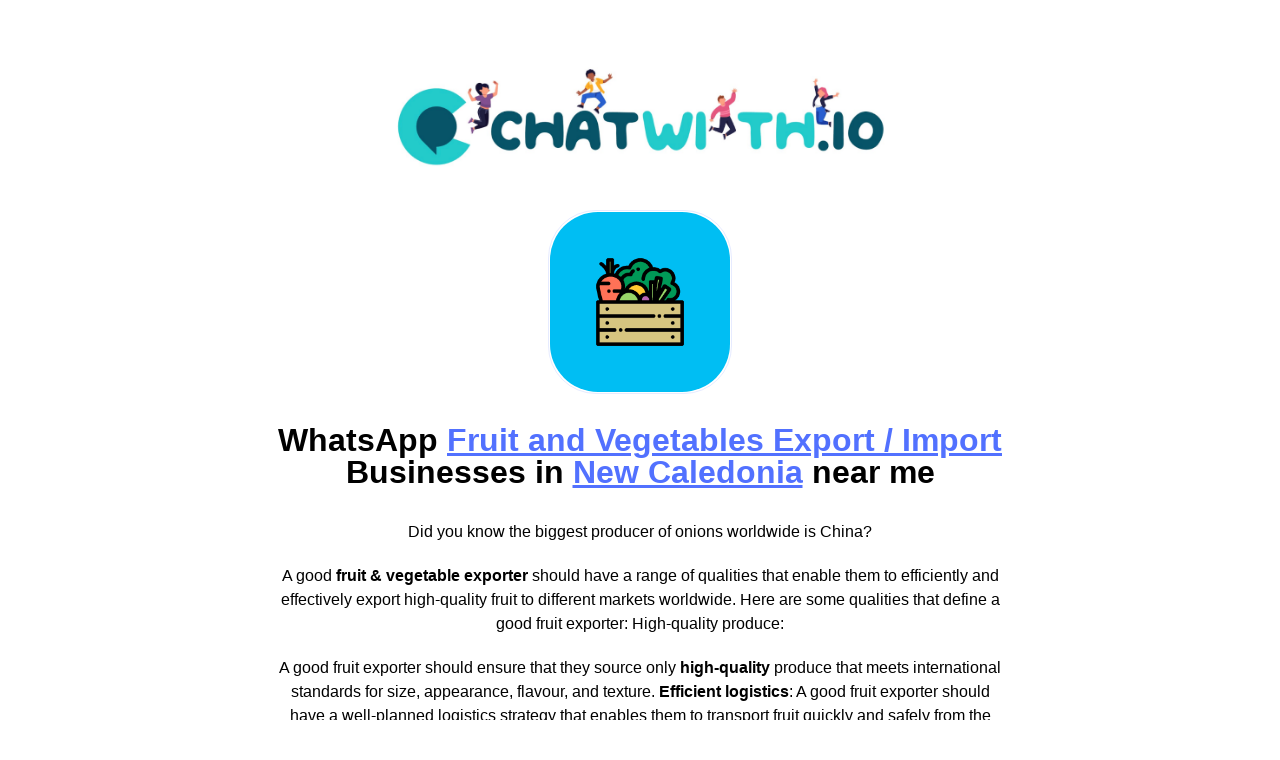

--- FILE ---
content_type: text/html; charset=utf-8
request_url: https://chatwith.io/instagram/landings/new-caledonia/all/fruit-and-vegetables-export-import/
body_size: 3308
content:


<head>
<!DOCTYPE html>
<html>
<head>
    <meta charset="utf-8"/>
    <link rel="shortcut icon" type="image/png" href="/static/vendors/images/icn.png" >

    <title>WhatsApp Fruit and Vegetables Export / Import Businesses in  New Caledonia near me</title>
    <link type="text/css" href="/static/css/app.5a28df05dfc6ef4a77bd.css" rel="stylesheet" />
    <meta name="viewport" content="width=device-width"/>
    
    <style>
    p{padding-bottom: 20px !important}
    .user-content a{
        color: #5271FF !important;
        text-decoration: underline !important;
    }
    </style>

    
    
    
<!-- Open Graph Meta Tags -->
<meta property="og:type" content="website">
<meta property="og:url" content="https://chatwith.io/instagram/landings/new-caledonia/all/fruit-and-vegetables-export-import/">
<meta property="og:title" content="WhatsApp Fruit and Vegetables Export / Import Businesses in  New Caledonia near me">

    <meta property="og:description"
          content="&lt;p&gt;Did you know the biggest producer of onions worldwide is China?&lt;/p&gt;
&lt;p&gt;A good &lt;strong&gt;fruit &amp;amp; vegetable exporter&lt;/strong&gt; should have a range of qualities that enable them to efficiently and …">


    <meta property="og:image" content="https://chatwith.io/static/vendors/images/logo-chatwithio.png">

<!-- Twitter Meta Tags -->
<meta name="twitter:card" content="summary_large_image">
<meta property="twitter:url" content="https://chatwith.io/instagram/landings/new-caledonia/all/fruit-and-vegetables-export-import/">
<meta name="twitter:title" content="WhatsApp Fruit and Vegetables Export / Import Businesses in  New Caledonia near me">

    <meta name="twitter:description"
          content="&lt;p&gt;Did you know the biggest producer of onions worldwide is China?&lt;/p&gt;
&lt;p&gt;A good &lt;strong&gt;fruit &amp;amp; vegetable exporter&lt;/strong&gt; should have a range of qualities that enable them to efficiently and …">


    <meta name="twitter:image" content="https://chatwith.io/static/vendors/images/logo-chatwithio.png">


</head>
<body>
<div class="content max-w-[767px] w-full mx-auto px-5 py-14 font-text text-black font-normal">
    <div class="text-center mb-8">
        <a href="/instagram/landings" class="inline-block">
            <img class="block mx-auto w-[70%]" src="/static/vendors/images/logo-chatwithio.png" alt="">
        </a>
    </div>
    
    
    
        

<div class="w-[100px] h-[100px] md:w-[180px] md:h-[180px] flex item-center justify-center mx-auto relative z-10 bg-primary-600 rounded-[16px] md:rounded-[48px] mb-8 before:absolute before:-top-[2px] before:-left-[2px] before:w-[calc(100%+4px)] before:h-[calc(100%+4px)] before:border before:border-solid before:border-primary-400/[.14] before:rounded-[16px] md:before:rounded-[48px]">
   
    <img src="/media//gallery/icons/fruit-and-vegetables-export-import.png" alt="Fruit and Vegetables Export / Import" >
    
</div>




<h1 class="text-2xl md:text-[2rem]  font-bold text-center mb-8">
WhatsApp <a class="text-primary-400 underline" href='/instagram/landings/all/all/fruit-and-vegetables-export-import/'>Fruit and Vegetables Export / Import</a> Businesses in  <a class="text-primary-400 underline" href='/instagram/landings/new-caledonia/all/all/'>New Caledonia</a> near me 

</h1>

    
<div class="text-center mb-8 user-content"><p>Did you know the biggest producer of onions worldwide is China?</p>
<p>A good <strong>fruit &amp; vegetable exporter</strong> should have a range of qualities that enable them to efficiently and effectively export high-quality fruit to different markets worldwide. Here are some qualities that define a good fruit exporter: High-quality produce:</p>
<p>A good fruit exporter should ensure that they source only <strong>high-quality</strong> produce that meets international standards for size, appearance, flavour, and texture. <strong>Efficient logistics</strong>: A good fruit exporter should have a well-planned logistics strategy that enables them to transport fruit quickly and safely from the point of origin to the destination market.</p>
<p>Countries where export and import is popular are:&nbsp;<a href="../../../../../instagram/landings/india/all/fruit-and-vegetables-export-import/" target="_blank" rel="noopener">India,</a> <a href="../../../../../instagram/landings/spain/all/fruit-and-vegetables-export-import/" target="_blank" rel="noopener">Spain</a>, <a href="../../../../../instagram/landings/indonesia/all/fruit-and-vegetables-export-import/" target="_blank" rel="noopener">Indonesia</a>, <a href="../../../../../instagram/landings/croatia/all/fruit-and-vegetables-export-import/?order=hot">Croatia</a>, <a href="../../../../../instagram/landings/belgium/all/fruit-and-vegetables-export-import/?order=hot">Belgium</a>, <a href="../../../../../instagram/landings/germany/all/fruit-and-vegetables-export-import/?order=hot">Germany</a>, <a href="../../../../../instagram/landings/united-arab-emirates/all/fruit-and-vegetables-export-import/?order=hot">United Arab Emirates</a> and <a href="../../../../../instagram/landings/australia/all/fruit-and-vegetables-export-import/?order=hot">Australia</a>, Vietnam</p>
<p>The most popular <strong>fruits</strong> are Dragon fruit, Passion fruit, Guava and Durian fruit.</p>
<p>The most popular <strong>vegetables</strong> are Potato, Onion, Tomato, Garlic and Peppers.</p></div>

    

    <div class=" text-lg md:text-xl font-bold text-center mb-6">
        Total Whatsapp businesses listed: 0 
    </div>

    <div class="flex items-center justify-center mb-8">
        <img class="block shrink-0 w-8 mr-2.5" src="/static/vendors/images/icon-fire.png" alt="">
        <div class="text-lg md:text-xl font-bold m-0">
            Trending today: 
            <a href="" class="text-primary-400 underline"></a>
        </div>
    </div>

    <div class="my-8 text-center">
        <a href="/"
           class="inline-flex justify-center items-center bg-secondary-400 px-2 py-4 w-full text-2xl md:text-[2rem] !leading-none font-bold text-white rounded-lg transition-all ease-linear duration-200 hover:bg-secondary-500">
            <svg class="block w-8 h-8 mr-2" xmlns="http://www.w3.org/2000/svg" viewBox="0 0 50 50">
                <path d="M25,2C12.318,2,2,12.318,2,25c0,3.96,1.023,7.854,2.963,11.29L2.037,46.73c-0.096,0.343-0.003,0.711,0.245,0.966 C2.473,47.893,2.733,48,3,48c0.08,0,0.161-0.01,0.24-0.029l10.896-2.699C17.463,47.058,21.21,48,25,48c12.682,0,23-10.318,23-23 S37.682,2,25,2z M36.57,33.116c-0.492,1.362-2.852,2.605-3.986,2.772c-1.018,0.149-2.306,0.213-3.72-0.231 c-0.857-0.27-1.957-0.628-3.366-1.229c-5.923-2.526-9.791-8.415-10.087-8.804C15.116,25.235,13,22.463,13,19.594 s1.525-4.28,2.067-4.864c0.542-0.584,1.181-0.73,1.575-0.73s0.787,0.005,1.132,0.021c0.363,0.018,0.85-0.137,1.329,1.001 c0.492,1.168,1.673,4.037,1.819,4.33c0.148,0.292,0.246,0.633,0.05,1.022c-0.196,0.389-0.294,0.632-0.59,0.973 s-0.62,0.76-0.886,1.022c-0.296,0.291-0.603,0.606-0.259,1.19c0.344,0.584,1.529,2.493,3.285,4.039 c2.255,1.986,4.158,2.602,4.748,2.894c0.59,0.292,0.935,0.243,1.279-0.146c0.344-0.39,1.476-1.703,1.869-2.286 s0.787-0.487,1.329-0.292c0.542,0.194,3.445,1.604,4.035,1.896c0.59,0.292,0.984,0.438,1.132,0.681 C37.062,30.587,37.062,31.755,36.57,33.116z"
                      fill="#FFFFFF"></path>
            </svg>
            Create my free link to WhatsApp
        </a>
    </div>

    <h2 class="text-2xl md:text-[2rem] font-bold text-center mb-16">
    
        View latest | <a href="/instagram/landings/new-caledonia/all/fruit-and-vegetables-export-import/?order=hot" class="text-primary-400 underline">Most popular</a>
    
    </h2>

    

<div class="flex flex-wrap justify-between mb-14">
    
</div>



    
<div class="mt-20 mb-14 text-center">
    
        <div class="mt-14 text-center">
            <a href="/"
               class="inline-flex justify-center items-center bg-secondary-400 px-2 py-4 w-full text-[1.625rem] md:text-[2rem] !leading-none font-bold text-white rounded-lg transition-all ease-linear duration-200 hover:bg-secondary-500">
                <svg class="block w-8 h-8 mr-2" xmlns="http://www.w3.org/2000/svg" viewBox="0 0 50 50">
                    <path d="M25,2C12.318,2,2,12.318,2,25c0,3.96,1.023,7.854,2.963,11.29L2.037,46.73c-0.096,0.343-0.003,0.711,0.245,0.966 C2.473,47.893,2.733,48,3,48c0.08,0,0.161-0.01,0.24-0.029l10.896-2.699C17.463,47.058,21.21,48,25,48c12.682,0,23-10.318,23-23 S37.682,2,25,2z M36.57,33.116c-0.492,1.362-2.852,2.605-3.986,2.772c-1.018,0.149-2.306,0.213-3.72-0.231 c-0.857-0.27-1.957-0.628-3.366-1.229c-5.923-2.526-9.791-8.415-10.087-8.804C15.116,25.235,13,22.463,13,19.594 s1.525-4.28,2.067-4.864c0.542-0.584,1.181-0.73,1.575-0.73s0.787,0.005,1.132,0.021c0.363,0.018,0.85-0.137,1.329,1.001 c0.492,1.168,1.673,4.037,1.819,4.33c0.148,0.292,0.246,0.633,0.05,1.022c-0.196,0.389-0.294,0.632-0.59,0.973 s-0.62,0.76-0.886,1.022c-0.296,0.291-0.603,0.606-0.259,1.19c0.344,0.584,1.529,2.493,3.285,4.039 c2.255,1.986,4.158,2.602,4.748,2.894c0.59,0.292,0.935,0.243,1.279-0.146c0.344-0.39,1.476-1.703,1.869-2.286 s0.787-0.487,1.329-0.292c0.542,0.194,3.445,1.604,4.035,1.896c0.59,0.292,0.984,0.438,1.132,0.681 C37.062,30.587,37.062,31.755,36.57,33.116z"
                          fill="#FFFFFF"/>
                </svg>
                Create my free link to WhatsApp
            </a>
        </div>
    
</div>

    <h6 class="text-lg text-center"><a href="#" class="text-black hover:underline">About</a> | <a href="#"
                                                                                                  class="text-black hover:underline">Legal</a>
        | <a href="#" class="text-black hover:underline">Privacy</a> | <a href="#" class="text-black hover:underline">Contact</a>
    </h6>
</div>
<script src="https://unpkg.com/htmx.org@1.9.12"
        integrity="sha384-ujb1lZYygJmzgSwoxRggbCHcjc0rB2XoQrxeTUQyRjrOnlCoYta87iKBWq3EsdM2"
        crossorigin="anonymous"></script>

<script type="text/javascript" src="/static/js/runtime.6ed4c892.js" defer></script>
<script type="text/javascript" src="/static/js/755.b294c93b.js" defer></script>
<script type="text/javascript" src="/static/js/app.a5a80435.js" defer></script>


</body>
</html>

--- FILE ---
content_type: application/javascript
request_url: https://chatwith.io/static/js/app.a5a80435.js
body_size: 617
content:
"use strict";(self.webpackChunkpython_webpack_boilerplate=self.webpackChunkpython_webpack_boilerplate||[]).push([[524],{235:function(e,t,n){var o=n(705),c=n(593),l=(n(633),n(19)),i=n.n(l);o.A.plugin(c.A),window.Alpine=o.A,o.A.start(),document.addEventListener("DOMContentLoaded",(function(){const e=document.querySelectorAll(".js-choice");e&&e.forEach((e=>{new(i())(e,{searchEnabled:!0,placeholderValue:"Select an option...",shouldSort:!1,itemSelectText:"",searchResultLimit:10,position:"bottom"})}))}))}},function(e){e.O(0,[755],(function(){return 235,e(e.s=235)})),e.O()}]);
//# sourceMappingURL=app.a5a80435.js.map